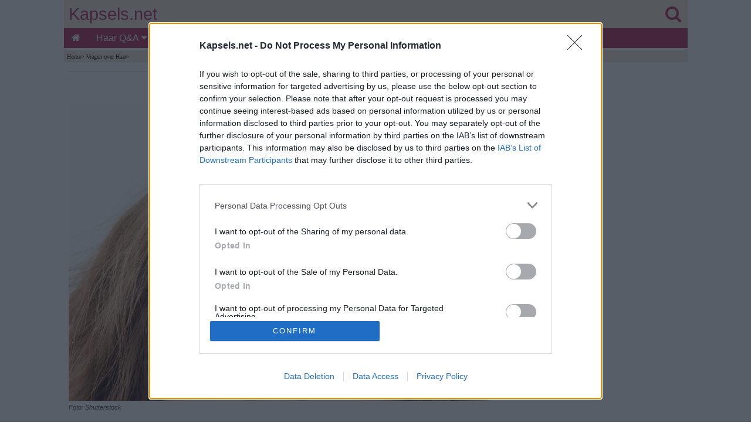

--- FILE ---
content_type: text/html
request_url: https://www.kapsels.net/haarvragen/hv-dunhaar.htm
body_size: 6202
content:
<!doctype html>
<html lang="nl">
<head>
<!-- InMobi Choice. Consent Manager Tag v3.0 (for TCF 2.2) -->
<script type="text/javascript" async=true>
!function(){var e=window.location.hostname,t=document.createElement("script"),a=document.getElementsByTagName("script")[0],n="https://cmp.inmobi.com".concat("/choice/","81_YV1pmJD1_g","/",e,"/choice.js?tag_version=V3"),i=0;t.async=!0,t.type="text/javascript",t.src=n,a.parentNode.insertBefore(t,a),function(){for(var e,t="__tcfapiLocator",a=[],n=window;n;){try{if(n.frames[t]){e=n;break}}catch(e){}if(n===window.top)break;n=n.parent}e||(!function e(){var a=n.document,i=!!n.frames[t];if(!i)if(a.body){var o=a.createElement("iframe");o.style.cssText="display:none",o.name=t,a.body.appendChild(o)}else setTimeout(e,5);return!i}(),n.__tcfapi=function(){var e,t=arguments;if(!t.length)return a;if("setGdprApplies"===t[0])t.length>3&&2===t[2]&&"boolean"==typeof t[3]&&(e=t[3],"function"==typeof t[2]&&t[2]("set",!0));else if("ping"===t[0]){var n={gdprApplies:e,cmpLoaded:!1,cmpStatus:"stub"};"function"==typeof t[2]&&t[2](n)}else"init"===t[0]&&"object"==typeof t[3]&&(t[3]=Object.assign(t[3],{tag_version:"V3"})),a.push(t)},n.addEventListener("message",(function(e){var t="string"==typeof e.data,a={};try{a=t?JSON.parse(e.data):e.data}catch(e){}var n=a.__tcfapiCall;n&&window.__tcfapi(n.command,n.version,(function(a,i){var o={__tcfapiReturn:{returnValue:a,success:i,callId:n.callId}};t&&(o=JSON.stringify(o)),e&&e.source&&e.source.postMessage&&e.source.postMessage(o,"*")}),n.parameter)}),!1))}();var o=function(){var e=arguments;typeof window.__uspapi!==o&&setTimeout((function(){void 0!==window.__uspapi&&window.__uspapi.apply(window.__uspapi,e)}),500)};if(void 0===window.__uspapi){window.__uspapi=o;var s=setInterval((function(){i++,window.__uspapi===o&&i<3?console.warn("USP is not accessible"):clearInterval(s)}),6e3)}}();
</script>
<!-- End InMobi Choice. Consent Manager Tag v3.0 (for TCF 2.2) -->
<script async src="https://www.googletagmanager.com/gtag/js?id=G-T3N4Z4PGFL"></script> <script> window.dataLayer = window.dataLayer || []; function gtag(){dataLayer.push(arguments);} gtag('js', new Date()); gtag('config', 'G-T3N4Z4PGFL'); </script>
<title>Vragen en antwoorden over dun en uitdunnend haar</title>
<meta http-equiv="Content-Type" content="text/html; charset=iso-8859-1">
<meta name="Description" content="Vragen en antwoorden over uitdunnend en dun haar.">
<meta name="Keywords" content="vragen,dun,haar,uitdunnend">
<meta name="viewport" content="width=device-width,minimum-scale=1,initial-scale=1">
<meta name="theme-color" content="#AA2256">
<link rel="stylesheet" href="https://cdnjs.cloudflare.com/ajax/libs/font-awesome/4.7.0/css/font-awesome.min.css">
   
<style>
body {
background-color:#FFFFFF;
color:#000;
margin:0;}

.wrapper{margin:0 auto; max-width:1063px;}

#header-full-width{
color:#EE8EA6;
background:#F4E9D7;
top:0;
height:80px;
display:inline-block;
width:100%;
max-width:1063px;}

#logo{
color:#AA2256;
width:100%;
position:relative;
top:8px;
height:48px;
font-family:Arial, Helvetica, sans-serif;
font-size:1.8em;
text-align:left;
text-decoration:none;}

.linklogo{ 
float:left;
margin-left:8px;
color: #AA2256; }

.linklogosearch{
float:right;
margin-right:11px;
color: #AA2256; }

#containerbread{
width:100%;
max-width:1063px;
margin:0 auto;}

#breadcrumb{
background:#F4E9D7;
height:15px;
text-align:left;
color:#000000;
font-size:.6em;
font-family:Verdana;
margin-bottom:15px;
padding-top:5px;
padding-left:5px;}

#breadcrumb a {
color:#000000;
display:inline-block;}

#container{
width:100%;
max-width:1063px;
margin:0 auto;}

#main{
display:inline-block;
background-color:#FFFFFF;
float:left;
max-width:725px;
padding-left:8px;
padding-right:8px;
padding-bottom:20px;
font-family:Verdana, Arial, Helvetica, sans-serif;
color:#2A2929;
line-height:1.4em;
font-size:1.0em;}

#seperator{
width:100%;
max-width:725px;
background:#F4E9D7;
height:2px;
margin-bottom:15px;}

#right-col{
width:300px;
float:right;
background:#FFFFFF;
margin-right:0px;
text-align:right;}

#author-date{
text-align:left;
color:#000000;
font-size:.7em;
font-family:Verdana;}

#author-date a {
color:#000000;}

ul {
padding:0;
list-style-type:none;}

a {
text-decoration:none;}

img {
text-decoration:none;
border:0px;}

article a{
color:#1967D3;}

#hairstyles-div {
display:inline-block;
text-align:center;
padding:0px;}

#hairstyles {
display:inline-block;
margin:0 auto;
text-align:center;
padding:0px;}

#hairstyles li {
padding:9px;}

#hairstyles li {
display:inline-block;
list-style-type:none;}

h1{
text-align:center;
font-family:Times New Roman;
margin-top:0.1em;
margin-bottom:0.6em;
font-size:1.6em;}

h2{
text-align:left;
font-family:Times New Roman;
margin-top:0.1em;
margin-bottom:0.6em;
font-size:1.2em;}

h3{
text-align:center;
font-family:Times New Roman;
margin-top:0.1em;
margin-bottom:0.6em;
font-size:1.1em;}

#matched-contentblock{
clear:both;
border-top:1px solid #aa2256;
border-bottom:1px solid #aa2256;
width:100%;
margin:0 auto;
text-align:center;
padding-top:5px;
padding-bottom:5px;
background:#FFFFFF;}

#footerad{
clear:both;
height:310px;
width:100%;
text-align:left;
position:relative;
padding-top:15px;
padding-bottom:15px;
overflow:hidden;}

footer{
clear:both;
border-top:1px solid #AA2256;
width:100%;
margin:0 auto;
text-align:center;
font-family:Verdana, Arial, Helvetica, sans-serif;
color:#FFFFFF;
padding-top:5px;
padding-bottom:5px;
background:#AA2256;}

footer li{
float:left;}

footer a {
color:#FFFFFF;
margin:2px 5px;
display:inline-block;}

.sticky-content {
    position: sticky;
    top: 0;
    z-index: 20;
    background-color: #ffffff;
}
.sticky-content-title {
    margin: 0;
}

.pagination{
display:inline-block;}

.pagination > ul {
display:inline;}

.pagination li {
display:inline;
float:left;}

.gallery {
margin:8px 0px;}

.gallery a {
margin:4px;
float:left;}

.enlarge{
font-family:Verdana, Arial, Helvetica, sans-serif;
font-size:1em;
margin-left:8px;
margin-top:8px;
margin-bottom:8px;
clear:both;}

.image-wrapped-left{
margin-top:5px;
margin-bottom:2px;
margin-right:5px;
margin-left:5px;
float:left;}

.image-wrapped-right{
margin-top:5px;
margin-bottom:2px;
margin-right:5px;
margin-left:5px;
float:right;}

.image-center{
display: block;
margin-left:auto;
margin-right:auto;}

.arrow-wrapped-left{
position:relative;
bottom:10px;
float:left;}

.arrow-wrapped-right{
position:relative;
bottom:10px;
float:right;}

.resp-img {
	width:100%;
    max-width:450px;
	height:auto;
  }
  
.resp-imgtop {
	width:100%;
    max-width:720px;
	height:auto;
  }
  
.resp-imgright {
	width:100%;
    max-width:300px;
	height:auto;
  }
   
figure {
  margin: auto;
}

figcaption {
  text-align: left;
  font-style: italic;
  font-size:0.7em;
  color:#2F2E2E;
  line-height:1em;
  text-indent: 0;
  margin-left: 0em;
  margin-bottom:15px;
  padding: 0em;
}

.rightcolsep {
margin-top:20px;
}


.topnav {
  overflow:hidden;
  background-color:#AA2256;
  font-family:Verdana, Arial, Helvetica, sans-serif;
}

.topnav a {
  float:left;
  display:block;
  color:#FFFFFF;
  text-align:center;
  padding:8px 13px;
  text-decoration:none;
  font-size:16px;
}

.active {
  background-color:#AA2256;
  color:white;
}

.topnav .icon {
  display:none;
}

.dropdown {
  float:left;
  overflow:hidden;
}

.dropdown .dropbtn {
  font-size:16px;   
  border:none;
  outline:none;
  color:white;
  padding:8px 14px;
  background-color:inherit;
  font-family:inherit;
  margin:0;
}

.dropdown-content {
  display:none;
  position:absolute;
  background-color:#FAF3E8;
  min-width:50px;
  box-shadow:0px 8px 16px 0px rgba(0,0,0,0.2);
  z-index:1;
}

.dropdown-content a {
  float:none;
  color:black;
  padding:5px 16px;
  font-size:14px;   
  text-decoration:none;
  display:block;
  text-align:left;
}

.topnav a:hover, .dropdown:hover .dropbtn {
  background-color:#a9426b;
  color:white;
}

.dropdown-content a:hover {
  background-color:#ddd;
  color:black;
}

.dropdown:hover .dropdown-content {
  display:block;
}

@media screen and (max-width: 1063px) {
#right-col{
clear:both;	
float:none;
margin:0 auto;
text-align:center;}

  .topnav a:not(:first-child), .dropdown .dropbtn {
    display:none;
  }
  .topnav a.icon {
    float:right;
    display:block;
	padding:6px 8px;
  }
}

@media screen and (max-width: 1063px) {
  .topnav.responsive {position: relative;}
  .topnav.responsive .icon {
    position:absolute;
    right:0;
    top:0;
  }
  .topnav.responsive a {
    float:none;
    display:block;
    text-align:left;
  }
  .topnav.responsive .dropdown {float:none;}
  .topnav.responsive .dropdown-content {position:relative;}
  .topnav.responsive .dropdown .dropbtn {
    display:block;
    width:100%;
    text-align:left;}
</style>

</head>
<body>
<div class="wrapper">
  
<!-- BEGIN HEADER -->
<section class="sticky-content">
<header>
<div id="header-full-width"><div><div>
<div id="logo"><a class="linklogo" href="../index.htm" target="_self">Kapsels.net</a><a class="linklogosearch" href="../zoeken.htm" target="_self"><i class="fa fa-search" aria-hidden="true"></i></a></div>
</div>
<div>
<div class="topnav" id="myTopnav">
<a href="../index.htm" class="active"><i class="fa fa-home" aria-hidden="true"></i></a>
<div class="dropdown">
<button class="dropbtn">Haar Q&A
<i class="fa fa-caret-down"></i>
</button>
<div class="dropdown-content">
<a href="../haarvragen.htm">Overzicht</a>
<a href="../haarvragen/hv-afrikaanshaar.htm">Afrikaans Haar</a>
<a href="../haarvragen/hv-baarden.htm">Baarden &amp; Snorren</a>
<a href="../haarvragen/hv-beroemdheden.htm">Beroemdheden</a>
<a href="../haarvragen/hv-beschadigdhaar.htm">Beschadigd Haar</a>
<a href="../haarvragen/hv-bruidskapsels.htm">Bruidskapsels</a>
<a href="../haarvragen/hv-dunhaar.htm">Dun Haar</a>
<a href="../haarvragen/hv-extensions.htm">Extensions</a>
<a href="../haarvragen/hv-grijshaar.htm">Grijs Haar</a>
<a href="../haarvragen/hv-haargroei.htm">Haargroei</a>
<a href="../haarvragen/hv-haarkleuren.htm">Haar Kleuren</a>
<a href="../haarvragen/hv-haarknippen.htm">Haar Knippen</a>
<a href="../haarvragen/hv-haarproducten.htm">Haarproducten</a>
<a href="../haarvragen/hv-straightenen.htm">Haar Steil Maken</a>
<a href="../haarvragen/hv-haarstylen.htm">Haar Stylen</a>
<a href="../haarvragen/hv-haarverlies.htm">Haarverlies</a>
<a href="../haarvragen/hv-haarverzorging.htm">Haarverzorging</a>
<a href="../haarvragen/hv-highlights.htm">Highlights</a>
<a href="../haarvragen/hv-kapsels.htm">Kapsels</a>
<a href="../haarvragen/hv-krullend-haar.htm">Krullend Haar</a>
<a href="../haarvragen/hv-mannenkapsels.htm">Mannenkapsels</a>
<a href="../haarvragen/hv-ongewenstehaargroei.htm">Ongewenste Haargroei</a>
<a href="../haarvragen/hv-permanent.htm">Permanenten</a>
<a href="../haarvragen/hv-retrokapsels.htm">Retrokapsels</a>
<a href="../haarvragen/hv-roodhaar.htm">Rood Haar</a>
<a href="../haarvragen/hv-shampoo.htm">Shampoo en Wassen</a>
<a href="../haarvragen/hv-diverse.htm">Diverse</a>
<a href="../haarvragen/hv-kledij.htm">Mode &amp; Kledij</a>
</div>
</div> 
<div class="dropdown">
<button class="dropbtn">Kapsels
<i class="fa fa-caret-down"></i>
</button>
<div class="dropdown-content">
<a href="../virtueelkapsel.htm">Kapsels Proberen</a>
<a href="../kortekapsels.htm">Korte Kapsels</a>
<a href="../halflanghaar.htm">Halflange Kapsels</a>
<a href="../langhaarkapsels.htm">Lange Kapsels</a>
<a href="../opgestokenkapsels.htm">Opsteekkapsels</a>
<a href="../mannenkapsels.htm">Mannenkapsels</a>
<a href="../kinderkapsels.htm">Kinderkapsels</a>
<a href="../kapsels-zoeken.htm">Kapsels Zoeken</a>
<a href="../kapselcollecties.htm">Collecties</a>
<a href="../kapsels-sterren.htm">Beroemdheden</a>
<a href="../retrokapsels.htm">Retrokapsels</a>
<a href="../metamorfose.htm">Voor en Na</a>
<a href="../awards.htm">Kapperswedstrijden</a>
</div>
</div> 
<a href="../virtueelkapsel.htm">Kapsels Testen</a>
<a href="../nieuwekapsels/nieuwe-kapsels.htm">Nieuwe Looks</a>
<div class="dropdown">
<button class="dropbtn">Advies
<i class="fa fa-caret-down"></i>
</button>
<div class="dropdown-content">
<a href="../haaradvies.htm">Haarstijl Advies</a>
<a href="../haarverlenging.htm">Haarverlengingen</a>
<a href="../haarverven.htm">Haar Verven</a>
<a href="../virtueelkapsel.htm">Kapsels Proberen</a>
<a href="../kapsels-zoeken.htm">Kapsels Zoeken</a>
<a href="../kinderen.htm">Kinderen</a>
<a href="../krullendhaar.htm">Krullend Haar</a>
<a href="../herenkapsels.htm">Mannenhaar</a>
<a href="../opsteekkapsels.htm">Opsteekkapsels</a>
<a href="../kappersjobs.htm">Kappersjobs</a>
<a href="../kappersopleidingen.htm">Kappersopleidingen</a>
</div>
</div> 
<div class="dropdown">
<button class="dropbtn">Hoe
<i class="fa fa-caret-down"></i>
</button>
<div class="dropdown-content">
<a href="../tips/vormgezicht.htm">Gezichtsvorm Bepalen</a>
<a href="../haarverven.htm">Haar Kleuren</a>
<a href="../haarknippen.htm">Haar Knippen</a>
<a href="../haarstylen.htm">Haar Stylen</a>
<a href="../haarverzorging.htm">Haar Verzorgen</a>
<a href="../haarvlechten.htm">Haar Vlechten</a>
<a href="../kort_haar.htm">Kort Haar</a>
<a href="../lang_haar.htm">Lang Haar</a>
<a href="../haar_straightenen.htm">Straightenen</a>
</div>
</div> 
<div class="dropdown">
<button class="dropbtn">Problemen
<i class="fa fa-caret-down"></i>
</button>
<div class="dropdown-content">
<a href="../haaruitval.htm">Haaruitval</a>
<a href="../hoofdhuid.htm">Hoofdhuid</a>
<a href="../luizen.htm">Luizen</a>
<a href="../ongewenste_haargroei.htm">Ongewenst Haar</a>
<a href="../roos.htm">Roos</a>
<a href="../vlooien.htm">Vlooien</a>
</div>
</div> 
<a href="../updates.htm">Updates</a>
<a href="javascript:void(0);" style="font-size:18px;" class="icon" onClick="myFunction()">&#8801;</a>
</div>
<script>function myFunction() {var x = document.getElementById("myTopnav");if (x.className === "topnav") {x.className += " responsive";} else {x.className = "topnav";}}</script>
</div>
</div></div> 
</header>
<!-- END HEADER -->

<div id="containerbread">
<div id="breadcrumb">
<!--You are here: -->

<a href="../index.htm" target="_top">Home</a>&#62;
<a href="../haarvragen.htm" target="_top">Vragen over Haar</a>&#62;
</div></div>

</section>
<div id="container">

<!-- BEGIN MAIN -->
<div id="main">
<section>
<article>

<div id="adslot7">
<style type="text/css">
.adslot_7 { display:inline-block; width: 100%; height: 250px; margin-bottom: 25px;}
@media (min-width: 1063px) { .adslot_7 { display: none; } }
@media (max-width: 1063px) { .adslot_7 { min-width: 300px; height: 250px; } }
</style>
<ins class="adsbygoogle adslot_7"
data-ad-client="ca-pub-8460787662085308"
data-ad-slot="6246852992"></ins>
<script async src="https://pagead2.googlesyndication.com/pagead/js/adsbygoogle.js"></script>
<script>(adsbygoogle = window.adsbygoogle || []).push({});</script>
</div>

<div id="seperator"></div>

<h1>Vragen over dun en uitdunnend haar</h1>
<figure>
<a href="dun-haar-dame.jpg" target="_blank"><img src="dun-haar-dame-k.jpg" alt="Dame met dun haar" width="720" height="509" class="resp-imgtop"></a><br>
<figcaption>Foto: Shutterstock</figcaption>
</figure>
<a href="meisje_met_dun_haar.htm" target="_top">Bestaat er een kapsel dat helpt om het haar er dikker te doen uitzien?</a><br>&nbsp;<br>
<a href="haarverdikkers.htm" target="_top">Bestaat er een product dat mijn babydun haar dikker maakt zodat ik het beter kan stylen?</a><br>&nbsp;<br>
<a href="dunnerhaar.htm" target="_top">Het lijkt alsof mijn haar dunner wordt naarmate het groeit.</a><br>&nbsp;<br>
<a href="dunhaar.htm" target="_top">Ik heb dun haar bovenaan en wil een kapsel dat me niet ouder doet lijken.</a><br>&nbsp;<br>
<a href="uitdunnend.htm" target="_top">Is er één of andere shampoo die jij zou aanraden om uitdunnend haar een vollere look te geven?</a><br>&nbsp;<br>

<div id="adslot4">
<style type="text/css">
.adslot_4 { display:inline-block; width: 100%; height: 280px; margin-bottom: 25px;}
@media (min-width: 1063px) { .adslot_4 { display: none; } }
@media (max-width: 1063px) { .adslot_4 { min-width: 300px; height: 280px; } }
</style>
<ins class="adsbygoogle adslot_4"
data-ad-client="ca-pub-8460787662085308"
data-ad-slot="2271400696"></ins>
<script async src="https://pagead2.googlesyndication.com/pagead/js/adsbygoogle.js"></script>
<script>(adsbygoogle = window.adsbygoogle || []).push({});</script>
</div>

<a href="fijndunhaar.htm" target="_top">Is er een verschil tussen fijn haar en dun haar?</a><br>&nbsp;<br>
<a href="fijnkrullend.htm" target="_top">Is het gevaarlijk om fijn haar te relaxen?</a><br>&nbsp;<br>
<a href="getextureerd.htm" target="_top">Is het verstandig om dun haar te textureren?</a><br>&nbsp;<br>
<a href="../haarvragen2/dun-haar-kort.htm" target="_top">Is het waar dat dun haar kort moet gedragen worden?</a><br>&nbsp;<br>
<a href="haarscheren.htm" target="_top">Is het waar dat het scheren van je hoofd ervoor zorgt dat je haar dikker wordt?</a><br>&nbsp;<br>
<a href="uitdunnenstoppen.htm" target="_top">Mijn haar is aan het uitdunnen. Hoe kan ik dit stoppen?</a><br>&nbsp;<br>
<a href="dunhaarproblemen.htm" target="_top">Mijn haar is dunner en dunner aan het worden en breekt af als stro. Kan je mij helpen?</a><br>&nbsp;<br>
<a href="burnedout.htm" target="_top">Mijn haar is echt dun en ik heb gespleten uiteinden. Wat zou jij aanbevelen?</a><br>&nbsp;<br>
<a href="haarbreuk.htm" target="_top">Nu is mijn haar erg dun, ruw en gelig. Het was vroeger tamelijk dik. Help me alsjeblief.</a><br>&nbsp;<br>
<a href="haardunnen.htm" target="_top">Op welke leeftijd begint het haar van een vrouw uit te dunnen?</a><br>&nbsp;<br>
<a href="schildklier.htm" target="_top">Wat kan ik doen met haar dat uitdunt en afbreekt door een verminderde schildklierwerking?</a><br>&nbsp;<br>
<a href="bobfijnhaar.htm" target="_top">Wat zijn de beste bobkapsels voor fijn haar?</a><br>&nbsp;<br>
<a href="kapsel_dunner_haar.htm" target="_top">Welk kapsel adviseert u voor iemand met een vol gezicht en dunner wordend steil haar?</a><br>&nbsp;<br>
<a href="dunhaarkapsel.htm" target="_top">Welk kapsel zou je adviseren voor dun haar?</a><br>&nbsp;<br>
<a href="bobdunhaar.htm" target="_top">Zijn bobkapsels een goed idee voor iemand met dun haar?</a><br>&nbsp;<br>
<a href="azijnspoeling.htm" target="_top">Zullen spoelingen met azijn mijn haar fijner maken?</a><br>&nbsp;<br>
<strong><a href="../haarvragen.htm" target="_top">Nog méér vragen over haar ...</a></strong><br>

<div id="adslot3">
<style type="text/css">
.adslot_3 { display:inline-block; width: 100%; height: 280px; margin-top: 15px; margin-bottom: 1px;}
</style>
<ins class="adsbygoogle adslot_3"
data-ad-client="ca-pub-8460787662085308"
data-ad-slot="3169355870"></ins>
<script async src="https://pagead2.googlesyndication.com/pagead/js/adsbygoogle.js"></script>
<script>(adsbygoogle = window.adsbygoogle || []).push({});</script>
</div>
</article>
</section>
</div>
<!-- END MAIN -->

<!-- BEGIN RIGHT COLUMN -->
<aside id="right-col">
<div id="adslot1">
<style type="text/css">
.adslot_1 { display:inline-block; width: 300px; height: 600px; }
@media (max-width: 1063px) { .adslot_1 { display: none; } }
@media (min-width: 1063px) { .adslot_1 { width: 300px; height: 600px; } }
</style>
<ins class="adsbygoogle adslot_1"
data-ad-client="ca-pub-8460787662085308"
data-ad-slot="1504559870"></ins>
<script async src="https://pagead2.googlesyndication.com/pagead/js/adsbygoogle.js"></script>
<script>(adsbygoogle = window.adsbygoogle || []).push({});</script>
</div>
<div class="rightcolsep"></div>
<div id="tryhairstyles">
<a href="../virtueelkapsel.htm" target="_top"><img src="../afbeeldingen/kapsels-proberen-3.jpg" alt="Kapsels proberen op een foto van jezelf" width="450" height="560" class="resp-imgright"></a>
</div>
<div class="rightcolsep"></div>
<div id="adslot2">
<style type="text/css">
.adslot_2 { display:inline-block; width: 300px; height: 250px; }
@media (max-width: 1063px) { .adslot_2 { display: none; } }
@media (min-width: 1063px) { .adslot_2 { width: 300px; height: 250px; } }
</style>
<ins class="adsbygoogle adslot_2"
data-ad-client="ca-pub-8460787662085308"
data-ad-slot="5985367418"></ins>
<script async src="https://pagead2.googlesyndication.com/pagead/js/adsbygoogle.js"></script>
<script>(adsbygoogle = window.adsbygoogle || []).push({});</script>
</div>
<div class="rightcolsep"></div>
<div id="questions">
<a href="../haarvragen.htm" target="_top"><img src="../afbeeldingen/haarvragen-antwoorden.jpg" alt="Vragen over haar en antwoorden" width="450" height="349" class="resp-imgright"></a> 
</div>
<div class="rightcolsep"></div> 
<div id="haarproducten">
<a href="https://partner.bol.com/click/click?p=2&t=url&s=22182&f=TXL&url=https%3A%2F%2Fwww.bol.com%2Fnl%2Fnl%2Fsf%2Falles-voor-je-haar%2F&name=Alles%2520voor%2520je%2520haar%2520" rel="nofollow" target="_blank"><img src="../afbeeldingen/haarproducten-2.jpg" alt="Haarproducten &amp; tools" width="450" height="375" class="resp-imgright"></a> 
</div>
<div class="rightcolsep"></div> 
</aside></div>
<!-- END RIGHT COLUMN -->

<!-- BEGIN MATCHED content -->
<div id="matched-contentblock">
<script async src="https://pagead2.googlesyndication.com/pagead/js/adsbygoogle.js"></script>
<!-- pbad -->
<ins class="adsbygoogle"
style="display:block"
data-ad-client="ca-pub-8460787662085308"
data-ad-slot="5188373926"
data-matched-content-rows-num="5,3"
data-matched-content-columns-num="2,5"
data-matched-content-ui-type="image_stacked,image_stacked"
data-ad-format="autorelaxed"></ins>
<script>
(adsbygoogle = window.adsbygoogle || []).push({});
</script>
<!-- END MATCHED content -->
</div>
<div id="footerad">
<script async src="https://pagead2.googlesyndication.com/pagead/js/adsbygoogle.js"></script>
<!-- Kapsels.net footer -->
<ins class="adsbygoogle"
     style="display:block"
     data-ad-client="ca-pub-8460787662085308"
     data-ad-slot="4537771963"
     data-ad-format="auto"
     data-full-width-responsive="true"></ins>
<script>
     (adsbygoogle = window.adsbygoogle || []).push({});
</script>
</div>

<!-- BEGIN FOOTER -->
<footer>
<a href="../index.htm" target="_top">Home</a>
<a href="../haarvragen.htm" target="_top">Haarvragen</a><br>&nbsp;<br>
<a href="../kortekapsels.htm" target="_top">Korte Kapsels</a> 
<a href="../halflanghaar.htm" target="_top">Halflange Kapsels</a>
<a href="../langhaarkapsels.htm" target="_top">Lange Kapsels</a> 
<a href="../mannenkapsels.htm" target="_top">Herenkapsels</a>
<a href="../virtueelkapsel.htm" target="_top">Kapsels Proberen</a> 
<a href="../kapsels-zoeken.htm" target="_top">Kapsels Zoeken</a><br>&nbsp;<br>
<a href="../haarverzorging.htm" target="_top">Haarverzorging</a>
<a href="../haarproblemen.htm" target="_top">Haarproblemen</a> 
<a href="../haarknippen.htm" target="_top">Haar Knippen</a>
<a href="../haarstylen.htm" target="_top">Haar Stylen</a> 
<a href="../haarverven.htm" target="_top">Haar Verven</a> 
<a href="../haaradvies.htm" target="_top">Haarstijl Advies</a><br>&nbsp;<br> 
<a href="../contact.htm" rel="nofollow" target="_blank">Contact</a>
<a href="../privacy.htm" rel="nofollow" target="_blank">Privacy</a>
<a href="../disclaimer.htm" rel="nofollow" target="_blank">Disclaimer</a><br>&nbsp;<br>
</footer>
<!-- END FOOTER -->
</div>  
</body></html>


--- FILE ---
content_type: text/html; charset=utf-8
request_url: https://www.google.com/recaptcha/api2/aframe
body_size: 265
content:
<!DOCTYPE HTML><html><head><meta http-equiv="content-type" content="text/html; charset=UTF-8"></head><body><script nonce="2QRzJQr4gptk22LnGnjypw">/** Anti-fraud and anti-abuse applications only. See google.com/recaptcha */ try{var clients={'sodar':'https://pagead2.googlesyndication.com/pagead/sodar?'};window.addEventListener("message",function(a){try{if(a.source===window.parent){var b=JSON.parse(a.data);var c=clients[b['id']];if(c){var d=document.createElement('img');d.src=c+b['params']+'&rc='+(localStorage.getItem("rc::a")?sessionStorage.getItem("rc::b"):"");window.document.body.appendChild(d);sessionStorage.setItem("rc::e",parseInt(sessionStorage.getItem("rc::e")||0)+1);localStorage.setItem("rc::h",'1770144177979');}}}catch(b){}});window.parent.postMessage("_grecaptcha_ready", "*");}catch(b){}</script></body></html>